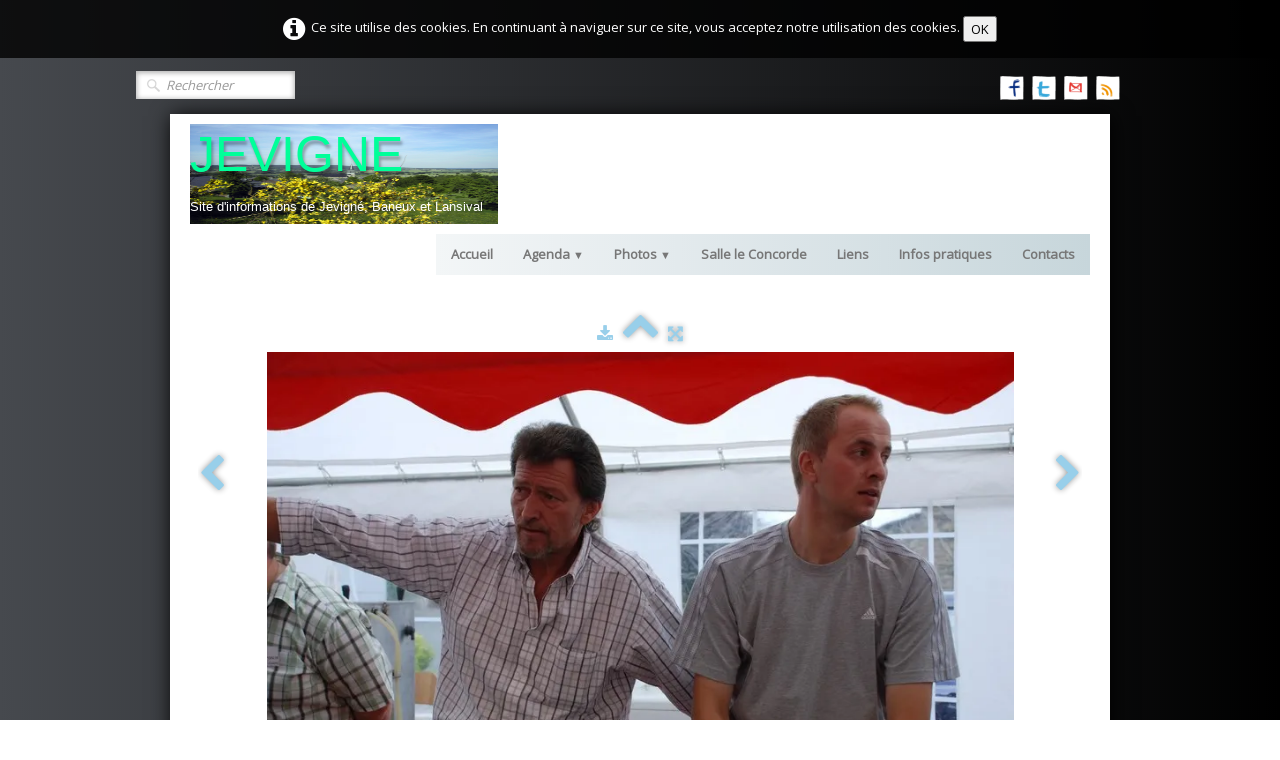

--- FILE ---
content_type: text/html
request_url: https://www.jevigne.be/jevigne-en-fete-2008-dimanche-apres-midi-photo6.html
body_size: 4342
content:
<!doctype html><html lang="fr"><head><meta charset="utf-8"><title>Jevigné en fête 2008 - Dimanche Après-midi</title><meta name="rating" content="General"><meta property="og:type" content="website"><meta property="og:image" content="https://www.jevigne.be/_media/img/large/dsc-0085-13.jpg"><meta property="og:image:width" content="847"><meta property="og:image:height" content="567"><meta name="twitter:card" content="summary_large_image"><meta name="twitter:image" content="https://www.jevigne.be/_media/img/large/dsc-0085-13.jpg"><meta name="generator" content="Lauyan TOWeb 12.0.3.965"><meta name="viewport" content="width=device-width, initial-scale=1.0"><link href="rss.xml" rel="alternate" type="application/rss+xml"><link href="_media/img/sq_icon/preview-16x16.png" rel="shortcut icon" type="image/png"><link href="_media/img/thumb/jevigne.png" rel="apple-touch-icon"><meta name="msapplication-TileColor" content="#5835b8"><meta name="msapplication-TileImage" content="_media/img/thumb/jevigne.png"><link href="_scripts/bootstrap/css/bootstrap.min.css" rel="stylesheet"><link href="https://fonts.googleapis.com/css?family=Open+Sans" rel="stylesheet"><link href="_frame/style.css" rel="stylesheet"><link rel="stylesheet" href="_scripts/bootstrap/css/font-awesome.min.css"><style>.raty-comp{padding:8px 0;font-size:10px;color:#FD9317}.tw-blogbar{display:flex;align-items:center}@media (max-width:767px){.tw-blogbar{flex-direction:column;}}.alert a{color:#003399}.ta-left{text-align:left}.ta-center{text-align:center}.ta-justify{text-align:justify}.ta-right{text-align:right}.float-l{float:left}.float-r{float:right}.flexobj{flex-grow:0;flex-shrink:0;margin-right:1em;margin-left:1em}.flexrow{display:flex !important;align-items:center}.flexrow-align-start{align-items:start}@media (max-width:767px){.flexrow{flex-direction:column}.flexrow-align-start{align-items:center}}.cookie-consent{width:100%;padding:16px 0;position:relative;z-index:9800;text-align:center;}.ckc-bottom{position:fixed;bottom:0;left:0;right:0;height:auto;}.cookie-consent,.cookie-consent button{font-size:100%}.cookie-consent a{font-weight:bold;text-decoration:none}.cookie-consent a:hover{text-decoration:underline}.cookie-consent .no-deco-hover a:hover{text-decoration:none}</style><link href="_frame/print.css" rel="stylesheet" type="text/css" media="print"><script>(function(i,s,o,g,r,a,m){i['GoogleAnalyticsObject']=r;i[r]=i[r]||function(){(i[r].q=i[r].q||[]).push(arguments)},i[r].l=1*new Date();a=s.createElement(o),m=s.getElementsByTagName(o)[0];a.async=1;a.src=g;m.parentNode.insertBefore(a,m)})(window,document,"script","https://www.google-analytics.com/analytics.js","ga");ga("create","UA-13011904-1","auto");ga("send","pageview");</script></head><body><div id="site"><div id="page"><header><div id="toolbar3" class="navbar"><div class="navbar-inner"><div class="container-fluid"><ul id="toolbar3_l" class="nav"><li><form id="searchbox" class="navbar-search" action="_search.html"><input type="text" name="req" id="searchbox-req" class="search-query" placeholder="Rechercher"></form></li></ul><ul id="toolbar3_r" class="nav pull-right"><li><div id="sharebox"><a target="_blank" href="https://www.facebook.com/lententejevignetoise" rel="noopener"><img style="width:24px;height:24px" src="_frame/tw-share-facebook@2x.png" alt="facebook"></a><a target="_blank" href="https://www.twitter.com/@jevigne" rel="noopener"><img style="width:24px;height:24px" src="_frame/tw-share-twitter@2x.png" alt="twitter"></a><a target="_blank" onclick="javascript:return(decMail2(this));" href="znvygb?wrivtar#fxlarg.or" rel="noopener"><img style="width:24px;height:24px" src="_frame/tw-share-mail@2x.png" alt="email"></a><a target="_blank" href="rss.xml" type="application/rss+xml" rel="noopener"><img style="width:24px;height:24px" src="_frame/tw-share-rss@2x.png" alt="rss"></a></div></li></ul></div></div></div></header><div id="content" class="container-fluid"><div id="toolbar1" class="navbar"><div class="navbar-inner"><div class="container-fluid"><ul id="toolbar1_l" class="nav"><li><a id="logo" href="index.html" aria-label="logo"><span id="logo-lt">JEVI</span><span id="logo-rt">GNE</span><br><span id="logo-sl">  Site d'informations de Jevigné, Baneux et Lansival</span></a></li></ul><button type="button" class="btn btn-navbar" aria-label="Menu" data-toggle="collapse" data-target=".nav-collapse"><span class="icon-bar"></span><span class="icon-bar"></span><span class="icon-bar"></span></button><div class="nav-collapse collapse"><ul id="toolbar1_r" class="nav pull-right"><li><ul id="mainmenu" class="nav"><li><a href="index.html">Accueil</a></li><ul class="nav"><li class="dropdown"><a href="#" class="dropdown-toggle" data-toggle="dropdown">Agenda&nbsp;<small>&#9660;</small></a><ul class="dropdown-menu"><li><a href="manifestations-a-venir.html">Manifestations à venir</a></li><li><a href="compte-rendu-des-manifestations.html">Compte rendu des activités</a></li></ul></li></ul><ul class="nav"><li class="dropdown"><a href="#" class="dropdown-toggle" data-toggle="dropdown">Photos&nbsp;<small>&#9660;</small></a><ul class="dropdown-menu"><li><a href="photos-2022.html">Photos 2022</a></li><li><a href="kermesse-2021.html">Kermesse 2021</a></li><li><a href="soiree-carnaval-2020.html">Soirée Carnaval 2020</a></li><li><a href="photos-2019.html">Photos 2019</a></li><li><a href="photos-2018.html">Photos 2018</a></li><li><a href="photos-2017.html">Photos 2017</a></li><li><a href="photos-2016.html">Photos 2016</a></li><li><a href="photos-2015.html">Photos 2015</a></li><li><a href="photos-de-2014.html">Photos 2014</a></li><li><a href="paysages-de-jevigne.html">Paysages de Jevigné</a></li></ul></li></ul><li><a href="salle-le-concorde.html">Salle le Concorde</a></li><li><a href="liens-favoris.html">Liens</a></li><li><a href="infos-pratiques-a-votre-servicecliquez-sur-le-point-qui-vous-interesse-dans-la-liste-ci-dessous-afin-dacceder-directement-a-linfor.html">Infos pratiques</a></li><li><a href="contacts.html">Contacts</a></li></ul></li></ul></div></div></div></div><div class="row-fluid"><div class="span12"></div></div><div id="topic" class="row-fluid"><div id="topic-inner"><div id="top-content" class="span12 gallery-pic ta-center"><div id="AO9EUpAO" class="tw-para"><div class="pobj posrel obj-before"><picture><source type="image/webp" srcset="_media/img/sq_thumb/dsc-0085-13.webp 160w,_media/img/small/dsc-0085-13.webp 480w,_media/img/medium/dsc-0085-13.webp 768w,_media/img/large/dsc-0085-13.webp 847w"><source type="image/png" srcset="_media/img/sq_thumb/dsc-0085-13.jpg 160w,_media/img/small/dsc-0085-13.jpg 480w,_media/img/medium/dsc-0085-13.jpg 768w,_media/img/large/dsc-0085-13.jpg 847w"><div style="position:relative;margin-bottom:8px"><a target="_blank" class="album_nav_btn2" title="Télécharger" album_nav_btn_shd" href="_media/img/large/dsc-0085-13.jpg" rel="noopener"><i class="fa fa-download fa-lg"></i></a><a class="album_nav_btn2 album_nav_btn_shd" title="Index" href="jevigne-en-fete-2008-dimanche-apres-midi.html"><i class="fa fa-chevron-up fa-3x"></i></a><a class="album_nav_btn2 album_nav_btn_shd" title="Plein écran" href="jevigne-en-fete-2008-dimanche-apres-midi.html?gid=1&amp;pid=6"><i class="fa fa-arrows-alt fa-lg"></i></a></div><a class="hidden-phone album_nav_btn album_nav_btn_shd" title="Précédent" style="position:absolute;left:0;top:150px" href="jevigne-en-fete-2008-dimanche-apres-midi-photo5.html" rel="prev"><i class="fa fa-chevron-left fa-3x"></i></a><a class="hidden-phone album_nav_btn album_nav_btn_shd" title="Suivant" style="position:absolute;right:0;top:150px" href="jevigne-en-fete-2008-dimanche-apres-midi-photo7.html" rel="next"><i class="fa fa-chevron-right fa-3x"></i></a><img onclick="document.location.href='jevigne-en-fete-2008-dimanche-apres-midi.html?gid=1&amp;pid=6';" src="_media/img/large/dsc-0085-13.jpg"  style="cursor:pointer;max-width:100%;width:747px;max-height:500px;" alt="" loading="lazy"></picture></div></div></div></div></div></div><footer><div id="footerfat" class="row-fluid"><div class="row-fluid"><div  id="footerfat_s1" class="span4 tw-para"><div><u><em><strong>LES PHOTOS</strong></em></u></div><ul><li><a href="paysages-de-jevigne.html" id="lnkdd92b0da">Paysages de Jevigné</a></li><li><a href="anciennes-photos-de-lentite.html" id="lnk314f6113">Anciennes Photos de Jevigné</a></li><li><a href="lentite-vue-par-m-j-quoidbach.html" id="lnk6f0d24c2">Jevigné vu par J. Quoidbach</a></li><li>photos des manifestations :<ul><li><a href="index.html" id="lnk0c2ed983">2014</a></li><li><a href="photos-2015.html">2015</a></li><li><a href="index.html" id="lnka837f12b">2016</a></li><li><a href="photos-2017.html" id="lnkcce7e9c7">2017</a></li><li><a href="index.html" id="lnk69c60c9f">2018</a></li></ul></li></ul></div><div  id="footerfat_s2" class="span4 tw-para"><em><u><strong>VIE PRATIQUE</strong></u></em><ul><li><a href="liens-favoris.html" id="lnk6ba1a1f8">Les liens</a></li><li><a href="infos-pratiques-a-votre-servicecliquez-sur-le-point-qui-vous-interesse-dans-la-liste-ci-dessous-afin-dacceder-directement-a-linfor.html" id="lnk49de14d4">informations pratiques</a></li><li><a href="gites.html" id="lnk366b4b9d">gîtes</a></li><li><a href="chambres-dhotes.html" id="lnk20533577">chambres d'hôtes</a></li></ul><u><em><strong>COMMUNIQUER AVEC NOUS</strong></em></u><ul><li><a href="http://www.livre-dor.net/livre.php?livredor=76990" id="lnk801e20c7">livre d'or</a></li><li><a href="contacts.html" id="lnkadbabac8">contacts</a></li></ul></div><div  id="footerfat_s3" class="span4 tw-para"><u><em><strong>SALLE LE CONCORDE</strong></em></u><ul><li><a href="salle-le-concorde.html" id="lnk1ab5e892">Infos sur les locations</a></li></ul><u><em><strong>LES MANIFESTATIONS</strong></em></u><ul><li><a href="index.html#">les manifestations à venir</a></li><li><a href="compte-rendu-des-manifestations.html" id="lnke431a7df">comptes rendus des manifestations</a></li></ul><div><hr></div><div>ASBL L'Entente Jevignétoise</div><div><i class="fa fa-envelope-o ">&nbsp; &nbsp;</i>jevigné 45</div><div>&nbsp; &nbsp; &nbsp; 4990 Lierneux</div><div>&nbsp; &nbsp; &nbsp; Belgique</div><div><i class="fa fa-phone "> &nbsp;&nbsp;</i>+32 80/31.96.65</div><div><i class="fa fa-pencil-square-o "> &nbsp;&nbsp;</i>jevigne@skynet.be</div><hr></div></div></div><div id="footersmall" class="row-fluid"><div id="foot-sec1" class="span6 ">Copyright (C) 2006. Entente Jevignétoise. Tous droits réservés.</div><div id="foot-sec2" class="span6 "></div></div></footer></div></div><script src="_scripts/jquery/jquery.min.js"></script><script src="_scripts/bootstrap/js/bootstrap.min.js"></script><script src="_scripts/jquery/jquery.mobile.custom.min.js"></script><script src="_scripts/cookie/jquery.ckie.min.js"></script><script>function decMail2(e){var s=""+e.href,n=s.lastIndexOf("/"),w;if(s.substr(0,7)=="mailto:")return(true);if(n>0)s=s.substr(n+1);s=s.replace("?",":").replace("#","@").replace(/[a-z]/gi,function(t){return String.fromCharCode(t.charCodeAt(0)+(t.toLowerCase()<"n"?13:-13));});e.href=s;return(true);}function onChangeSiteLang(href){var i=location.href.indexOf("?");if(i>0)href+=location.href.substr(i);document.location.href=href;}</script><script>$(document).ready(function(){$('.pobj').swiperight(function(){ document.location.href="jevigne-en-fete-2008-dimanche-apres-midi-photo5.html"; });$('.pobj').swipeleft(function(){ document.location.href="jevigne-en-fete-2008-dimanche-apres-midi-photo7.html"; });$("body").keydown(function(e){if(e.keyCode==37)document.location.href="jevigne-en-fete-2008-dimanche-apres-midi-photo5.html";else if(e.keyCode==39)document.location.href="jevigne-en-fete-2008-dimanche-apres-midi-photo7.html";});$("#searchbox>input").click(function(){$(this).select();});if(location.href.indexOf("?")>0&&location.href.indexOf("twtheme=no")>0){$("#toolbar1,#toolbar2,#toolbar3,#footersmall,#footerfat").hide();var idbmk=location.href;idbmk=idbmk.substring(idbmk.lastIndexOf("#")+1,idbmk.lastIndexOf("?"));if(idbmk!=""){idbmk=idbmk.split("?")[0];if($("#"+idbmk+"_container").length)idbmk+="_container";$("html,body").animate({scrollTop:$("#"+idbmk).offset().top},0);}}$(".dropdown-toggle").dropdown();if($.cookie("cookieconsent")!="1"){$("#site").prepend("<div id='cookieconsent' class='cookie-consent'><i class='fa fa-info-circle fa-2x' style='vertical-align:middle;margin-right:6px'></i>Ce site utilise des cookies. En continuant à naviguer sur ce site, vous acceptez notre utilisation des cookies. <button onclick='$.cookie(\"cookieconsent\",\"1\",{expires:365});$(\"#cookieconsent\").fadeOut();'>OK</button></div>");}$("#site").prepend("<a href='javascript:void(0)' class='toTop' title='Haut de page'><i class='fa fa-arrow-circle-up fa-3x toTopLink'></i></a>");var offset=220;var duration=500;$(window).scroll(function(){if($(this).scrollTop()>offset){$(".toTop").fadeIn(duration);}else{$(".toTop").fadeOut(duration);}});$(".toTop").click(function(event){event.preventDefault();$("html, body").animate({scrollTop:0},duration);return(false);});if(typeof onTOWebPageLoaded=="function")onTOWebPageLoaded();});</script></body></html> 